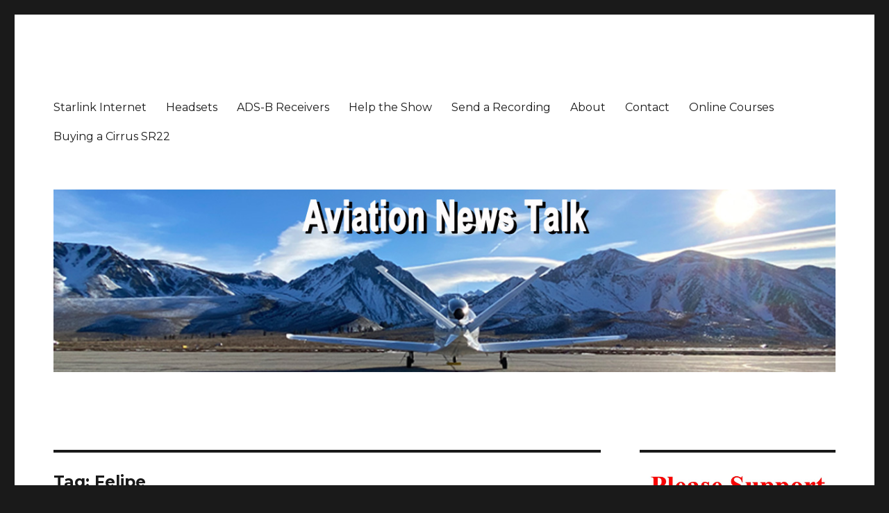

--- FILE ---
content_type: text/html; charset=UTF-8
request_url: https://aviationnewstalk.com/tag/felipe/
body_size: 8445
content:
<!DOCTYPE html>
<html lang="en-US" class="no-js">
<head>
	<meta charset="UTF-8">
	<meta name="viewport" content="width=device-width, initial-scale=1">
	<link rel="profile" href="https://gmpg.org/xfn/11">
		<script>(function(html){html.className = html.className.replace(/\bno-js\b/,'js')})(document.documentElement);</script>
<title>Felipe &#8211; Aviation News Talk</title>
<meta name='robots' content='max-image-preview:large' />
<link rel='dns-prefetch' href='//fonts.googleapis.com' />
<link rel='dns-prefetch' href='//s.w.org' />
<link href='https://fonts.gstatic.com' crossorigin rel='preconnect' />
<link rel="alternate" type="application/rss+xml" title="Aviation News Talk &raquo; Feed" href="https://aviationnewstalk.com/feed/" />
<link rel="alternate" type="application/rss+xml" title="Aviation News Talk &raquo; Comments Feed" href="https://aviationnewstalk.com/comments/feed/" />
<link rel="alternate" type="application/rss+xml" title="Aviation News Talk &raquo; Felipe Tag Feed" href="https://aviationnewstalk.com/tag/felipe/feed/" />
		<script>
			window._wpemojiSettings = {"baseUrl":"https:\/\/s.w.org\/images\/core\/emoji\/13.1.0\/72x72\/","ext":".png","svgUrl":"https:\/\/s.w.org\/images\/core\/emoji\/13.1.0\/svg\/","svgExt":".svg","source":{"concatemoji":"https:\/\/aviationnewstalk.com\/wp-includes\/js\/wp-emoji-release.min.js?ver=5.8.12"}};
			!function(e,a,t){var n,r,o,i=a.createElement("canvas"),p=i.getContext&&i.getContext("2d");function s(e,t){var a=String.fromCharCode;p.clearRect(0,0,i.width,i.height),p.fillText(a.apply(this,e),0,0);e=i.toDataURL();return p.clearRect(0,0,i.width,i.height),p.fillText(a.apply(this,t),0,0),e===i.toDataURL()}function c(e){var t=a.createElement("script");t.src=e,t.defer=t.type="text/javascript",a.getElementsByTagName("head")[0].appendChild(t)}for(o=Array("flag","emoji"),t.supports={everything:!0,everythingExceptFlag:!0},r=0;r<o.length;r++)t.supports[o[r]]=function(e){if(!p||!p.fillText)return!1;switch(p.textBaseline="top",p.font="600 32px Arial",e){case"flag":return s([127987,65039,8205,9895,65039],[127987,65039,8203,9895,65039])?!1:!s([55356,56826,55356,56819],[55356,56826,8203,55356,56819])&&!s([55356,57332,56128,56423,56128,56418,56128,56421,56128,56430,56128,56423,56128,56447],[55356,57332,8203,56128,56423,8203,56128,56418,8203,56128,56421,8203,56128,56430,8203,56128,56423,8203,56128,56447]);case"emoji":return!s([10084,65039,8205,55357,56613],[10084,65039,8203,55357,56613])}return!1}(o[r]),t.supports.everything=t.supports.everything&&t.supports[o[r]],"flag"!==o[r]&&(t.supports.everythingExceptFlag=t.supports.everythingExceptFlag&&t.supports[o[r]]);t.supports.everythingExceptFlag=t.supports.everythingExceptFlag&&!t.supports.flag,t.DOMReady=!1,t.readyCallback=function(){t.DOMReady=!0},t.supports.everything||(n=function(){t.readyCallback()},a.addEventListener?(a.addEventListener("DOMContentLoaded",n,!1),e.addEventListener("load",n,!1)):(e.attachEvent("onload",n),a.attachEvent("onreadystatechange",function(){"complete"===a.readyState&&t.readyCallback()})),(n=t.source||{}).concatemoji?c(n.concatemoji):n.wpemoji&&n.twemoji&&(c(n.twemoji),c(n.wpemoji)))}(window,document,window._wpemojiSettings);
		</script>
		<style>
img.wp-smiley,
img.emoji {
	display: inline !important;
	border: none !important;
	box-shadow: none !important;
	height: 1em !important;
	width: 1em !important;
	margin: 0 .07em !important;
	vertical-align: -0.1em !important;
	background: none !important;
	padding: 0 !important;
}
</style>
	<link rel='stylesheet' id='wp-block-library-css'  href='https://aviationnewstalk.com/wp-includes/css/dist/block-library/style.min.css?ver=5.8.12' media='all' />
<style id='wp-block-library-theme-inline-css'>
#start-resizable-editor-section{display:none}.wp-block-audio figcaption{color:#555;font-size:13px;text-align:center}.is-dark-theme .wp-block-audio figcaption{color:hsla(0,0%,100%,.65)}.wp-block-code{font-family:Menlo,Consolas,monaco,monospace;color:#1e1e1e;padding:.8em 1em;border:1px solid #ddd;border-radius:4px}.wp-block-embed figcaption{color:#555;font-size:13px;text-align:center}.is-dark-theme .wp-block-embed figcaption{color:hsla(0,0%,100%,.65)}.blocks-gallery-caption{color:#555;font-size:13px;text-align:center}.is-dark-theme .blocks-gallery-caption{color:hsla(0,0%,100%,.65)}.wp-block-image figcaption{color:#555;font-size:13px;text-align:center}.is-dark-theme .wp-block-image figcaption{color:hsla(0,0%,100%,.65)}.wp-block-pullquote{border-top:4px solid;border-bottom:4px solid;margin-bottom:1.75em;color:currentColor}.wp-block-pullquote__citation,.wp-block-pullquote cite,.wp-block-pullquote footer{color:currentColor;text-transform:uppercase;font-size:.8125em;font-style:normal}.wp-block-quote{border-left:.25em solid;margin:0 0 1.75em;padding-left:1em}.wp-block-quote cite,.wp-block-quote footer{color:currentColor;font-size:.8125em;position:relative;font-style:normal}.wp-block-quote.has-text-align-right{border-left:none;border-right:.25em solid;padding-left:0;padding-right:1em}.wp-block-quote.has-text-align-center{border:none;padding-left:0}.wp-block-quote.is-large,.wp-block-quote.is-style-large{border:none}.wp-block-search .wp-block-search__label{font-weight:700}.wp-block-group.has-background{padding:1.25em 2.375em;margin-top:0;margin-bottom:0}.wp-block-separator{border:none;border-bottom:2px solid;margin-left:auto;margin-right:auto;opacity:.4}.wp-block-separator:not(.is-style-wide):not(.is-style-dots){width:100px}.wp-block-separator.has-background:not(.is-style-dots){border-bottom:none;height:1px}.wp-block-separator.has-background:not(.is-style-wide):not(.is-style-dots){height:2px}.wp-block-table thead{border-bottom:3px solid}.wp-block-table tfoot{border-top:3px solid}.wp-block-table td,.wp-block-table th{padding:.5em;border:1px solid;word-break:normal}.wp-block-table figcaption{color:#555;font-size:13px;text-align:center}.is-dark-theme .wp-block-table figcaption{color:hsla(0,0%,100%,.65)}.wp-block-video figcaption{color:#555;font-size:13px;text-align:center}.is-dark-theme .wp-block-video figcaption{color:hsla(0,0%,100%,.65)}.wp-block-template-part.has-background{padding:1.25em 2.375em;margin-top:0;margin-bottom:0}#end-resizable-editor-section{display:none}
</style>
<link rel='stylesheet' id='twentysixteen-fonts-css'  href='https://fonts.googleapis.com/css?family=Merriweather%3A400%2C700%2C900%2C400italic%2C700italic%2C900italic%7CMontserrat%3A400%2C700%7CInconsolata%3A400&#038;subset=latin%2Clatin-ext&#038;display=fallback' media='all' />
<link rel='stylesheet' id='genericons-css'  href='https://aviationnewstalk.com/wp-content/themes/twentysixteen/genericons/genericons.css?ver=20201208' media='all' />
<link rel='stylesheet' id='twentysixteen-style-css'  href='https://aviationnewstalk.com/wp-content/themes/twentysixteen/style.css?ver=20201208' media='all' />
<link rel='stylesheet' id='twentysixteen-block-style-css'  href='https://aviationnewstalk.com/wp-content/themes/twentysixteen/css/blocks.css?ver=20190102' media='all' />
<!--[if lt IE 10]>
<link rel='stylesheet' id='twentysixteen-ie-css'  href='https://aviationnewstalk.com/wp-content/themes/twentysixteen/css/ie.css?ver=20170530' media='all' />
<![endif]-->
<!--[if lt IE 9]>
<link rel='stylesheet' id='twentysixteen-ie8-css'  href='https://aviationnewstalk.com/wp-content/themes/twentysixteen/css/ie8.css?ver=20170530' media='all' />
<![endif]-->
<!--[if lt IE 8]>
<link rel='stylesheet' id='twentysixteen-ie7-css'  href='https://aviationnewstalk.com/wp-content/themes/twentysixteen/css/ie7.css?ver=20170530' media='all' />
<![endif]-->
<!--[if lt IE 9]>
<script src='https://aviationnewstalk.com/wp-content/themes/twentysixteen/js/html5.js?ver=3.7.3' id='twentysixteen-html5-js'></script>
<![endif]-->
<script src='https://aviationnewstalk.com/wp-includes/js/jquery/jquery.min.js?ver=3.6.0' id='jquery-core-js'></script>
<script src='https://aviationnewstalk.com/wp-includes/js/jquery/jquery-migrate.min.js?ver=3.3.2' id='jquery-migrate-js'></script>
<link rel="https://api.w.org/" href="https://aviationnewstalk.com/wp-json/" /><link rel="alternate" type="application/json" href="https://aviationnewstalk.com/wp-json/wp/v2/tags/708" /><link rel="EditURI" type="application/rsd+xml" title="RSD" href="https://aviationnewstalk.com/xmlrpc.php?rsd" />
<link rel="wlwmanifest" type="application/wlwmanifest+xml" href="https://aviationnewstalk.com/wp-includes/wlwmanifest.xml" /> 
<meta name="generator" content="WordPress 5.8.12" />
		<style type="text/css" id="twentysixteen-header-css">
		.site-branding {
			margin: 0 auto 0 0;
		}

		.site-branding .site-title,
		.site-description {
			clip: rect(1px, 1px, 1px, 1px);
			position: absolute;
		}
		</style>
		<link rel="icon" href="https://aviationnewstalk.com/wp-content/uploads/2017/04/cropped-News-Talk-Album-Headset-art-4-600-32x32.png" sizes="32x32" />
<link rel="icon" href="https://aviationnewstalk.com/wp-content/uploads/2017/04/cropped-News-Talk-Album-Headset-art-4-600-192x192.png" sizes="192x192" />
<link rel="apple-touch-icon" href="https://aviationnewstalk.com/wp-content/uploads/2017/04/cropped-News-Talk-Album-Headset-art-4-600-180x180.png" />
<meta name="msapplication-TileImage" content="https://aviationnewstalk.com/wp-content/uploads/2017/04/cropped-News-Talk-Album-Headset-art-4-600-270x270.png" />
</head>

<body data-rsssl=1 class="archive tag tag-felipe tag-708 wp-embed-responsive hfeed">
<div id="page" class="site">
	<div class="site-inner">
		<a class="skip-link screen-reader-text" href="#content">Skip to content</a>

		<header id="masthead" class="site-header" role="banner">
			<div class="site-header-main">
				<div class="site-branding">
					
											<p class="site-title"><a href="https://aviationnewstalk.com/" rel="home">Aviation News Talk</a></p>
												<p class="site-description">General Aviation Podcast</p>
									</div><!-- .site-branding -->

									<button id="menu-toggle" class="menu-toggle">Menu</button>

					<div id="site-header-menu" class="site-header-menu">
													<nav id="site-navigation" class="main-navigation" role="navigation" aria-label="Primary Menu">
								<div class="menu-home-container"><ul id="menu-home" class="primary-menu"><li id="menu-item-4642" class="menu-item menu-item-type-post_type menu-item-object-page menu-item-4642"><a href="https://aviationnewstalk.com/starlink-internet-for-small-planes/">Starlink Internet</a></li>
<li id="menu-item-528" class="menu-item menu-item-type-post_type menu-item-object-page menu-item-528"><a href="https://aviationnewstalk.com/best-aviation-headset-recommendations/">Headsets</a></li>
<li id="menu-item-507" class="menu-item menu-item-type-post_type menu-item-object-page menu-item-507"><a href="https://aviationnewstalk.com/best-portable-ads-b-receiver-recommendations/">ADS-B Receivers</a></li>
<li id="menu-item-261" class="menu-item menu-item-type-post_type menu-item-object-page menu-item-261"><a href="https://www.aviationnewstalk.com/support">Help the Show</a></li>
<li id="menu-item-124" class="menu-item menu-item-type-post_type menu-item-object-page menu-item-124"><a href="https://aviationnewstalk.com/listener-questions/">Send a Recording</a></li>
<li id="menu-item-100" class="menu-item menu-item-type-post_type menu-item-object-page menu-item-100"><a href="https://aviationnewstalk.com/about/">About</a></li>
<li id="menu-item-96" class="menu-item menu-item-type-post_type menu-item-object-page menu-item-96"><a href="https://aviationnewstalk.com/contacts/">Contact</a></li>
<li id="menu-item-152" class="menu-item menu-item-type-custom menu-item-object-custom menu-item-152"><a href="https://www.pilotlearning.com">Online Courses</a></li>
<li id="menu-item-117" class="menu-item menu-item-type-post_type menu-item-object-page menu-item-117"><a href="https://aviationnewstalk.com/buying-a-cirrus-sr22/">Buying a Cirrus SR22</a></li>
</ul></div>							</nav><!-- .main-navigation -->
						
													<nav id="social-navigation" class="social-navigation" role="navigation" aria-label="Social Links Menu">
															</nav><!-- .social-navigation -->
											</div><!-- .site-header-menu -->
							</div><!-- .site-header-main -->

											<div class="header-image">
					<a href="https://aviationnewstalk.com/" rel="home">
						<img src="https://aviationnewstalk.com/wp-content/uploads/2020/03/Wordpress-Banner-Vision-Jet.jpg" srcset="https://aviationnewstalk.com/wp-content/uploads/2020/03/Wordpress-Banner-Vision-Jet-300x70.jpg 300w, https://aviationnewstalk.com/wp-content/uploads/2020/03/Wordpress-Banner-Vision-Jet-768x179.jpg 768w, https://aviationnewstalk.com/wp-content/uploads/2020/03/Wordpress-Banner-Vision-Jet-1024x239.jpg 1024w, https://aviationnewstalk.com/wp-content/uploads/2020/03/Wordpress-Banner-Vision-Jet.jpg 1200w" sizes="(max-width: 709px) 85vw, (max-width: 909px) 81vw, (max-width: 1362px) 88vw, 1200px" width="1200" height="280" alt="Aviation News Talk">
					</a>
				</div><!-- .header-image -->
					</header><!-- .site-header -->

		<div id="content" class="site-content">

	<div id="primary" class="content-area">
		<main id="main" class="site-main" role="main">

		
			<header class="page-header">
				<h1 class="page-title">Tag: <span>Felipe</span></h1>			</header><!-- .page-header -->

			
<article id="post-2846" class="post-2846 post type-post status-publish format-standard hentry category-podcast tag-709 tag-aviation tag-baja tag-brian tag-bush tag-cessna tag-dear tag-felipe tag-flying tag-general tag-guaymas tag-mexico tag-san">
	<header class="entry-header">
		
		<h2 class="entry-title"><a href="https://aviationnewstalk.com/podcast/135-general-aviation-flying-to-mexico-interview-brian-dear/" rel="bookmark">135 General Aviation Flying to Mexico – Interview Brian Dear</a></h2>	</header><!-- .entry-header -->

	
	
	<div class="entry-content">
		
<div class="wp-block-cgb-block-libsyn-podcasting-gutenberg"><div class="libsyn-shortcode" style="display:block">[podcast src=&#8221;https://html5-player.libsyn.com/embed/episode/id/12714404/height/90/theme/custom/thumbnail/yes/direction/forward/render-playlist/no/custom-color/87a93a/&#8221; width=&#8221;100%&#8221; height=&#8221;90&#8243; scrolling=&#8221;no&#8221; class=&#8221;podcast-class&#8221; frameborder=&#8221;0&#8243; placement=&#8221;top&#8221; use_download_link=&#8221;&#8221; download_link_text=&#8221;&#8221; primary_content_url=&#8221;http://traffic.libsyn.com/aviationnewstalk/Episode_135.mp3&#8243; theme=&#8221;custom&#8221; custom_color=&#8221;87a93a&#8221; libsyn_item_id=&#8221;12714404&#8243; /]</div></div>



<p>135 General Aviation Flying to Mexico – Interview Brian Dear</p>



<p>Your Cirrus Specialist. Call me if you&#8217;re thinking of buying a new Cirrus SR20 or SR22. Call 1-650-967-2500 for Cirrus purchase and training assistance, or to take my online seminar:&nbsp;So You Want to Fly or Buy a Cirrus.</p>



<p>Please help support the show with a donation via <a href="https://www.paypal.com/cgi-bin/webscr?cmd=_s-xclick&amp;hosted_button_id=UGP47F957DCMQ&amp;source=url">PayPal</a> or <a href="https://www.patreon.com/aviationnewstalk">Patreon</a>.</p>



<p>Send us an <a href="https://aviationnewstalk.com/contacts/">email</a></p>



<p>If you have a question you&#8217;d like answered on the show, let listeners hear you ask the question, by&nbsp;<a href="https://aviationnewstalk.com/listener-questions/">recording your listener question</a> using your phone.</p>



<p><strong>Summary<br></strong>135 Flying to Mexico in a private plane is not as hard as it seems. Brian Dear has been a pilot for two years and just over 200 hours of flying experience. Over Christmas, he spent two weeks flying around Mexico with his wife and three children in a Cessna 206. He talks about the pleasure of flying in Mexico, the preparation he did, and what it takes to cross the border and fly around in Mexico.  </p>



<p><strong>Mentioned in the Show<br></strong><a href="http://www.caribbeanskytours.com/">Caribbean Sky Tours<br></a><a href="https://www.bajabushpilots.com/">Baja Bush Pilots<br></a><a href="https://www.flyingdocs.org/">Los Medicos Voladores<br></a><a href="https://www.pilotsnpaws.org/">Pilots and Paws<br></a><a href="https://www.aopa.org/travel/international-travel/mexico">AOPA’s Mexico Travel web page<br></a><a href="https://www.facebook.com/groups/300260977498274/">GA Flying into Mexico and beyond Facebook Group</a></p>



<p>If you love the show and want more, visit my&nbsp;<a href="https://www.patreon.com/aviationnewstalk">Patreon page</a>&nbsp;to see fun videos, breaking news, and other posts in the <a href="https://www.patreon.com/aviationnewstalk/posts">Posts section</a>. And if you decide to make a small donation each month,&nbsp; you can get some goodies!</p>



<p><strong>So You Want To Learn to Fly or Buy a Cirrus seminars</strong><br>Online Version of the Seminar Coming Soon &#8211; <a href="https://aviationnewstalk.com/contacts/">Register for Notification</a></p>



<p><strong><a href="https://aviationnewstalk.com/best-portable-ads-b-receiver-recommendations/">Check out our recommended ADS-B receivers, and order one for yourself</a>. </strong>Yes, we&#8217;ll make a couple of dollars if you do.</p>



<p><a href="https://aviationnewstalk.com/best-aviation-headset-recommendations/"><strong>Check out our recommended Aviation Headsets, and order one for yourself!</strong></a></p>



<p>Get the Free <strong>Aviation News Talk app</strong> for <a href="https://itunes.apple.com/us/app/aviation-news-talk/id1298112691?ls=1&amp;mt=8">iOS</a> or <a href="https://play.google.com/store/apps/details?id=com.aviationnewstalk.android.aviation&amp;hl=en">Android</a>.</p>



<p><strong>Check out Max&#8217;s Online Courses</strong>: G1000 VFR, G1000 IFR, and Flying WAAS &amp; GPS Approaches. Find them all at: <a href="https://www.pilotlearning.com/">https://www.pilotlearning.com/</a></p>



<p><strong>Social Media</strong><br><a href="https://www.instagram.com/aviationnewstalk/">Follow Max on Instagram</a><br><a href="https://twitter.com/MaxTrescott">Follow Max on Twitter</a><br><a href="https://www.youtube.com/user/MaxTrescott/">Follow Max on YouTube</a><br><a href="https://www.youtube.com/channel/UCRPJAuV4Ce2zP_VNK5zFW_g/videos">Listen to all Aviation News Talk podcasts on YouTube or YouTube Premium</a></p>



<p>Max Trescott is a participant in the Amazon Services LLC Associates Program, an affiliate advertising program designed to provide a means for sites to earn advertising fees by advertising and linking to amazon.com.</p>
	</div><!-- .entry-content -->

	<footer class="entry-footer">
		<span class="byline"><span class="author vcard"><img alt='' src='https://secure.gravatar.com/avatar/d740ae9442e834ff915e2b1b6f07a44d?s=49&#038;d=mm&#038;r=g' srcset='https://secure.gravatar.com/avatar/d740ae9442e834ff915e2b1b6f07a44d?s=98&#038;d=mm&#038;r=g 2x' class='avatar avatar-49 photo' height='49' width='49' loading='lazy'/><span class="screen-reader-text">Author </span> <a class="url fn n" href="https://aviationnewstalk.com/author/max/">Max</a></span></span><span class="posted-on"><span class="screen-reader-text">Posted on </span><a href="https://aviationnewstalk.com/podcast/135-general-aviation-flying-to-mexico-interview-brian-dear/" rel="bookmark"><time class="entry-date published" datetime="2020-01-12T22:54:08-08:00">01/12/2020</time><time class="updated" datetime="2020-01-12T22:55:16-08:00">01/12/2020</time></a></span><span class="cat-links"><span class="screen-reader-text">Categories </span><a href="https://aviationnewstalk.com/category/podcast/" rel="category tag">Podcast</a></span><span class="tags-links"><span class="screen-reader-text">Tags </span><a href="https://aviationnewstalk.com/tag/206/" rel="tag">206</a>, <a href="https://aviationnewstalk.com/tag/aviation/" rel="tag">aviation</a>, <a href="https://aviationnewstalk.com/tag/baja/" rel="tag">Baja</a>, <a href="https://aviationnewstalk.com/tag/brian/" rel="tag">Brian</a>, <a href="https://aviationnewstalk.com/tag/bush/" rel="tag">Bush</a>, <a href="https://aviationnewstalk.com/tag/cessna/" rel="tag">Cessna</a>, <a href="https://aviationnewstalk.com/tag/dear/" rel="tag">Dear</a>, <a href="https://aviationnewstalk.com/tag/felipe/" rel="tag">Felipe</a>, <a href="https://aviationnewstalk.com/tag/flying/" rel="tag">flying</a>, <a href="https://aviationnewstalk.com/tag/general/" rel="tag">general</a>, <a href="https://aviationnewstalk.com/tag/guaymas/" rel="tag">Guaymas</a>, <a href="https://aviationnewstalk.com/tag/mexico/" rel="tag">Mexico</a>, <a href="https://aviationnewstalk.com/tag/san/" rel="tag">San</a></span>			</footer><!-- .entry-footer -->
</article><!-- #post-2846 -->

		</main><!-- .site-main -->
	</div><!-- .content-area -->


	<aside id="secondary" class="sidebar widget-area" role="complementary">
		<section id="block-9" class="widget widget_block widget_media_image">
<figure class="wp-block-image size-large"><a href="https://aviationnewstalk.com/support"><img loading="lazy" width="1024" height="1024" src="https://aviationnewstalk.com/wp-content/uploads/2024/12/Website-Support-Podcast-1024x1024.jpg" alt="" class="wp-image-4331" srcset="https://aviationnewstalk.com/wp-content/uploads/2024/12/Website-Support-Podcast-1024x1024.jpg 1024w, https://aviationnewstalk.com/wp-content/uploads/2024/12/Website-Support-Podcast-300x300.jpg 300w, https://aviationnewstalk.com/wp-content/uploads/2024/12/Website-Support-Podcast-150x150.jpg 150w, https://aviationnewstalk.com/wp-content/uploads/2024/12/Website-Support-Podcast-768x768.jpg 768w, https://aviationnewstalk.com/wp-content/uploads/2024/12/Website-Support-Podcast-1200x1200.jpg 1200w, https://aviationnewstalk.com/wp-content/uploads/2024/12/Website-Support-Podcast.jpg 1400w" sizes="(max-width: 709px) 85vw, (max-width: 909px) 67vw, (max-width: 1362px) 62vw, 840px" /></a></figure>
</section><section id="text-4" class="widget widget_text"><h2 class="widget-title">Listen buttons</h2>			<div class="textwidget"><p><a href="https://podcasts.apple.com/us/podcast/aviation-news-talk-podcast/id1223782070"><img src="https://aviationnewstalk.com/wp-content/uploads/2017/04/Listen-on-Apple-Podcasts.jpg" alt="Subscribe on Apple Podcasts" /></a><br />
<a title="Subscribe on Spotify" href="https://open.spotify.com/show/2PcWtN0jqcdtECiLPoCxj6"><img src="https://aviationnewstalk.com/wp-content/uploads/2017/12/Listen-on-Spotify.jpeg" alt="Subscribe on Spotify" /></a></p>
<p><a title="Subscribe on Android" href="http://subscribeonandroid.com/aviationnewstalk.libsyn.com/rss"><img src="https://aviationnewstalk.com/wp-content/uploads/2017/04/Subscribe-On-Android.png" alt="Subscribe on Android" /></a></p>
<p><a href="https://www.iheart.com/podcast/263-Aviation-News-Talk-28334225/"><img src="https://aviationnewstalk.com/wp-content/uploads/2017/07/Listen-On-iHeartRadio-135x40-button.png" alt="Listen on iHeartRadio" /></a></p>
</div>
		</section><section id="text-5" class="widget widget_text"><h2 class="widget-title">Free Newsletter</h2>			<div class="textwidget">      <tr>
              <form name="ccoptin" action="https://visitor.constantcontact.com/d.jsp" target="_blank" method="post">
          <div align="left">
  <input type="hidden" name="m" value="1103157461021">
  <input type="hidden" name="p" value="oi">
  <input name="ea" type="text" class="form_border" style="font-size:10pt; value="" size="16" maxlength="30">
  <input name="go" type="submit" style="font-family:Verdana,Geneva,Arial,Helvetica,sans-serif; font-size:10pt;" value="Submit">
          </div>
        </form>
        <div align="left"><span class="mainbodycopyitalic13x18">Enter your email address to receive Max's Flying Tips Newsletter</span></div></td>
      </tr></div>
		</section><section id="search-2" class="widget widget_search">
<form role="search" method="get" class="search-form" action="https://aviationnewstalk.com/">
	<label>
		<span class="screen-reader-text">Search for:</span>
		<input type="search" class="search-field" placeholder="Search &hellip;" value="" name="s" />
	</label>
	<button type="submit" class="search-submit"><span class="screen-reader-text">Search</span></button>
</form>
</section>
		<section id="recent-posts-2" class="widget widget_recent_entries">
		<h2 class="widget-title">Recent Posts</h2><nav role="navigation" aria-label="Recent Posts">
		<ul>
											<li>
					<a href="https://aviationnewstalk.com/podcast/410-cirrus-sr22-safety-stabilized-approaches-and-go-around-accident-lessons/">410 Cirrus SR22 Safety: Stabilized Approaches and Go-Around Accident Lessons</a>
									</li>
											<li>
					<a href="https://aviationnewstalk.com/podcast/409-statesville-citation-550-crash-greg-biffle-new-ads-b-clue-rain-induced-illusions/">409 Statesville Citation 550 Crash (Greg Biffle): New ADS-B Clue &#038; Rain-Induced Illusions</a>
									</li>
											<li>
					<a href="https://aviationnewstalk.com/podcast/408-aerobatic-training-for-pilots-how-upset-recovery-prevents-loss-of-control-dr-catherine-cavagnaro/">408 Aerobatic Training for Pilots: How Upset Recovery Prevents Loss of Control — Dr. Catherine Cavagnaro</a>
									</li>
											<li>
					<a href="https://aviationnewstalk.com/podcast/407-starting-a-flight-school-with-the-flight-academy/">407 Starting a Flight School with The Flight Academy</a>
									</li>
											<li>
					<a href="https://aviationnewstalk.com/podcast/406-flying-tails-ken-waynes-amazing-animal-rescue-flights-with-bears-eagles-wildlife/">406 Flying Tails: Ken Wayne’s Amazing Animal Rescue Flights with Bears, Eagles &#038; Wildlife</a>
									</li>
					</ul>

		</nav></section><section id="block-3" class="widget widget_block widget_media_image">
<figure class="wp-block-image size-large"><a href="https://aviationnewstalk.com/Lightspeed"><img loading="lazy" width="1024" height="1024" src="https://aviationnewstalk.com/wp-content/uploads/2024/06/Podcast-Chapter-Images-Lightspeed-1024x1024.jpg" alt="" class="wp-image-4196" srcset="https://aviationnewstalk.com/wp-content/uploads/2024/06/Podcast-Chapter-Images-Lightspeed-1024x1024.jpg 1024w, https://aviationnewstalk.com/wp-content/uploads/2024/06/Podcast-Chapter-Images-Lightspeed-300x300.jpg 300w, https://aviationnewstalk.com/wp-content/uploads/2024/06/Podcast-Chapter-Images-Lightspeed-150x150.jpg 150w, https://aviationnewstalk.com/wp-content/uploads/2024/06/Podcast-Chapter-Images-Lightspeed-768x768.jpg 768w, https://aviationnewstalk.com/wp-content/uploads/2024/06/Podcast-Chapter-Images-Lightspeed-1200x1200.jpg 1200w, https://aviationnewstalk.com/wp-content/uploads/2024/06/Podcast-Chapter-Images-Lightspeed.jpg 1400w" sizes="(max-width: 709px) 85vw, (max-width: 909px) 67vw, (max-width: 1362px) 62vw, 840px" /></a></figure>
</section><section id="block-11" class="widget widget_block widget_media_image">
<figure class="wp-block-image size-large"><a href="https://aviationnewstalk.com/backpack"><img loading="lazy" width="1024" height="1024" src="https://aviationnewstalk.com/wp-content/uploads/2024/12/Podcast-Chapter-Backpack-1024x1024.jpg" alt="" class="wp-image-4332" srcset="https://aviationnewstalk.com/wp-content/uploads/2024/12/Podcast-Chapter-Backpack-1024x1024.jpg 1024w, https://aviationnewstalk.com/wp-content/uploads/2024/12/Podcast-Chapter-Backpack-300x300.jpg 300w, https://aviationnewstalk.com/wp-content/uploads/2024/12/Podcast-Chapter-Backpack-150x150.jpg 150w, https://aviationnewstalk.com/wp-content/uploads/2024/12/Podcast-Chapter-Backpack-768x768.jpg 768w, https://aviationnewstalk.com/wp-content/uploads/2024/12/Podcast-Chapter-Backpack-1200x1200.jpg 1200w, https://aviationnewstalk.com/wp-content/uploads/2024/12/Podcast-Chapter-Backpack.jpg 1400w" sizes="(max-width: 709px) 85vw, (max-width: 909px) 67vw, (max-width: 1362px) 62vw, 840px" /></a></figure>
</section>	</aside><!-- .sidebar .widget-area -->

		</div><!-- .site-content -->

		<footer id="colophon" class="site-footer" role="contentinfo">
							<nav class="main-navigation" role="navigation" aria-label="Footer Primary Menu">
					<div class="menu-home-container"><ul id="menu-home-1" class="primary-menu"><li class="menu-item menu-item-type-post_type menu-item-object-page menu-item-4642"><a href="https://aviationnewstalk.com/starlink-internet-for-small-planes/">Starlink Internet</a></li>
<li class="menu-item menu-item-type-post_type menu-item-object-page menu-item-528"><a href="https://aviationnewstalk.com/best-aviation-headset-recommendations/">Headsets</a></li>
<li class="menu-item menu-item-type-post_type menu-item-object-page menu-item-507"><a href="https://aviationnewstalk.com/best-portable-ads-b-receiver-recommendations/">ADS-B Receivers</a></li>
<li class="menu-item menu-item-type-post_type menu-item-object-page menu-item-261"><a href="https://www.aviationnewstalk.com/support">Help the Show</a></li>
<li class="menu-item menu-item-type-post_type menu-item-object-page menu-item-124"><a href="https://aviationnewstalk.com/listener-questions/">Send a Recording</a></li>
<li class="menu-item menu-item-type-post_type menu-item-object-page menu-item-100"><a href="https://aviationnewstalk.com/about/">About</a></li>
<li class="menu-item menu-item-type-post_type menu-item-object-page menu-item-96"><a href="https://aviationnewstalk.com/contacts/">Contact</a></li>
<li class="menu-item menu-item-type-custom menu-item-object-custom menu-item-152"><a href="https://www.pilotlearning.com">Online Courses</a></li>
<li class="menu-item menu-item-type-post_type menu-item-object-page menu-item-117"><a href="https://aviationnewstalk.com/buying-a-cirrus-sr22/">Buying a Cirrus SR22</a></li>
</ul></div>				</nav><!-- .main-navigation -->
			
							<nav class="social-navigation" role="navigation" aria-label="Footer Social Links Menu">
									</nav><!-- .social-navigation -->
			
			<div class="site-info">
								<span class="site-title"><a href="https://aviationnewstalk.com/" rel="home">Aviation News Talk</a></span>
								<a href="https://wordpress.org/" class="imprint">
					Proudly powered by WordPress				</a>
			</div><!-- .site-info -->
		</footer><!-- .site-footer -->
	</div><!-- .site-inner -->
</div><!-- .site -->

<script src='https://aviationnewstalk.com/wp-content/themes/twentysixteen/js/skip-link-focus-fix.js?ver=20170530' id='twentysixteen-skip-link-focus-fix-js'></script>
<script id='twentysixteen-script-js-extra'>
var screenReaderText = {"expand":"expand child menu","collapse":"collapse child menu"};
</script>
<script src='https://aviationnewstalk.com/wp-content/themes/twentysixteen/js/functions.js?ver=20181217' id='twentysixteen-script-js'></script>
<script src='https://aviationnewstalk.com/wp-content/plugins/page-links-to/dist/new-tab.js?ver=3.3.7' id='page-links-to-js'></script>
<script src='https://aviationnewstalk.com/wp-includes/js/wp-embed.min.js?ver=5.8.12' id='wp-embed-js'></script>
</body>
</html>
